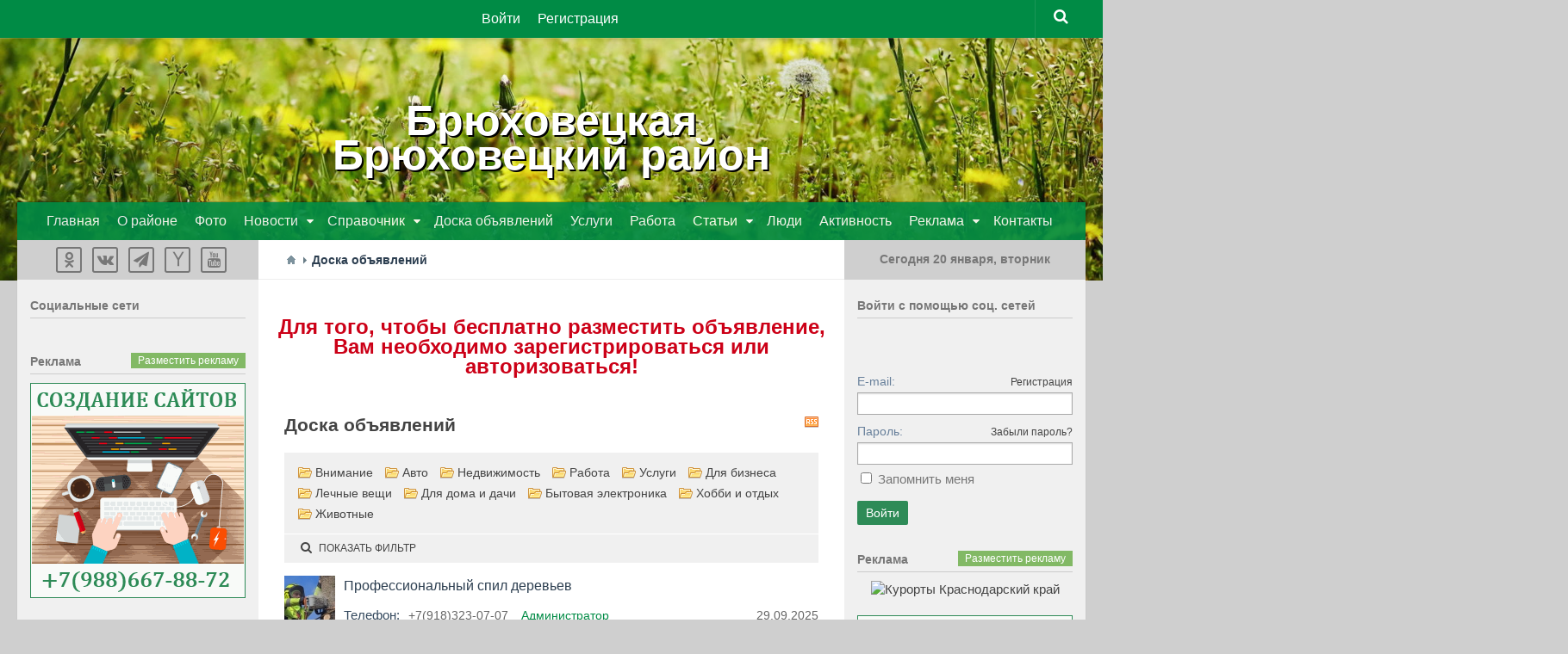

--- FILE ---
content_type: text/html; charset=utf-8
request_url: https://xn--80abdmpgbe5achpg7ds7j.xn--p1ai/board
body_size: 116582
content:
<!DOCTYPE html>
<html>
<head>
    <title>Доска объявлений — Станица Брюховецкая Брюховецкий район Краснодарский край</title>
    <meta http-equiv="Content-Type" content="text/html; charset=utf-8">
    <meta name="viewport" content="width=device-width, initial-scale=1.0">
                                            			<link rel="stylesheet" href="https://maxcdn.bootstrapcdn.com/font-awesome/4.5.0/css/font-awesome.min.css">


    <!--[if lt IE 9]>
        <script src="/templates/city/js/city/html5.js"></script>
        <script src="/templates/city/js/city/css3-mediaqueries.js"></script>
		<script src="/templates/city/js/city/selectivizr.js"></script>
    <![endif]-->
    	<meta content="Доска объявлений Брюховецкий район, частные объявления Брюховецкий район, объявления Брюховецкая, объявления станицы Брюховецкой" name="keywords">
	<meta content="Сайт Брюховецкого района позволяет любому зарегистрированному человеку совершено бесплатно разместить объявление на своих страницах." name="description">
	<link title="Доска объявлений :: Станица Брюховецкая Брюховецкий район Краснодарский край" type="application/rss+xml" rel="alternate" href="https://xn--80abdmpgbe5achpg7ds7j.xn--p1ai/rss/feed/board">
	<link rel="search" type="application/opensearchdescription+xml" href="/search/opensearch" title="Поиск на Станица Брюховецкая Брюховецкий район Краснодарский край" />
	<link rel="stylesheet" type="text/css" href="/templates/city/css/theme-text.css">
	<link rel="stylesheet" type="text/css" href="/templates/city/css/theme-layout.css">
	<link rel="stylesheet" type="text/css" href="/templates/city/css/theme-gui.css">
	<link rel="stylesheet" type="text/css" href="/templates/city/css/theme-widgets.css">
	<link rel="stylesheet" type="text/css" href="/templates/city/css/theme-content.css">
	<link rel="stylesheet" type="text/css" href="/templates/city/css/theme-modal.css">
	<link rel="stylesheet" type="text/css" href="/templates/city/css/city/style.css">
	<link rel="stylesheet" type="text/css" href="/templates/city/css/city/responsive.css">
	<link rel="stylesheet" type="text/css" href="/templates/default/css/jquery-ui.css">
	<link rel="stylesheet" type="text/css" href="/templates/default/css/ulogin.css">
	<link rel="stylesheet" type="text/css" href="http://ulogin.ru/css/providers.css">
	<script type="text/javascript" src="/templates/city/js/jquery.js"></script>
	<script type="text/javascript" src="/templates/city/js/jquery-modal.js"></script>
	<script type="text/javascript" src="/templates/city/js/core.js"></script>
	<script type="text/javascript" src="/templates/city/js/modal.js"></script>
	<script type="text/javascript" src="/templates/city/js/messages.js"></script>
	<script type="text/javascript" src="/templates/default/js/rating.js"></script>
	<script type="text/javascript" src="/templates/default/js/jquery-ui.js"></script>
	<script type="text/javascript" src="http://ulogin.ru/js/ulogin.js"></script>
	<script type="text/javascript" src="/templates/default/js/ulogin.js"></script>
    <style>aside .nav li ul { left: 210px;}

#nav-header .container { opacity: 0.9 }</style>
</head>
<body id="set_body" class="col-3cm full-width topbar-enabled mobile-sidebar-hide-s2">


<div id="wrapper">

	
<header id="header">
		<div class="header_title">
		<h1 class="site-title" style="text-align:center;">
				<span class="area"><a href="http://брюховецкийрайон.рф/">Брюховецкая<br />Брюховецкий район</a></span>
		</h1>
		</div>
		
	<div class="bimage">			
	<img src="/images/fon.jpg">
		<div class="setka">
		</div>
	</div>
	<div class="bimage2">			
	<img src="/images/fon2.jpg">
		<div class="setka">
		</div>
	</div>
	
<nav class="nav-container group" id="nav-topbar">
	<div class="nav-toggle"><i class="fa fa-bars"></i></div>
	<div class="nav-text"><!-- put your mobile menu text here --></div>
	<div class="nav-wrap container">
		<ul class="nav">

    
    
        
        
        
        <li class="ajax-modal key">
                            <a class="item"  href="/auth/login"  target="_self">
                    <span class="wrap">
                        Войти                                            </span>
                </a>
            
            
        
    
        
                    </li>
        
        
        <li class="user_add">
                            <a class="item"  href="/auth/register"  target="_self">
                    <span class="wrap">
                        Регистрация                                            </span>
                </a>
            
            
        
    
            </li></ul>
    	</div>
				
	<div class="container">
		<div class="container-inner">		
			<div class="toggle-search"><i class="fa fa-search"></i></div>
<div class="search-expand">
	<div class="search-expand-inner">
		<form method="get" class="searchform themeform" action="/search">
			<div>
				<input type="text" class="input" name="q" value="" placeholder="Найти на сайте" />			</div>
		</form>							
	</div>
</div>
	
		</div><!--/.container-inner-->
	</div><!--/.container-->
	
	<div class="adapt">
	<div class="icon-top">
			</div>
	</div>
	
</nav><!--/#nav-topbar-->
				
<div class="container group mm">
	<div class="container-inner">
	<!--			<div class="group pad">
			<h1 class="site-title">
				<a href="/" rel="home"><img src="/templates/city/images/logo.png" alt="Станица Брюховецкая Брюховецкий район Краснодарский край"></a>
			</h1>	
			<div style="position: relative;overflow: hidden; margin-left:165px;"></div>
		</div> -->
		
		
	<!--	<div class="group pad">
			<div style="position: relative;overflow: hidden; margin-left:165px;"></div>
		</div> -->
		
			
					<nav class="nav-container group" id="nav-header">
				<div class="nav-toggle"><i class="fa fa-bars"></i></div>
				<div class="nav-text"><!-- put your mobile menu text here --></div>
				<div class="nav-wrap container">
					<ul class="nav">

    
    
        
        
        
        <li >
                            <a class="item"  href="http://брюховецкийрайон.рф/"  target="_self">
                    <span class="wrap">
                        Главная                                            </span>
                </a>
            
            
        
    
        
                    </li>
        
        
        <li >
                            <a class="item"  href="/pages/o-raione.html"  target="_self">
                    <span class="wrap">
                        О районе                                            </span>
                </a>
            
            
        
    
        
                    </li>
        
        
        <li >
                            <a class="item"  href="/albums"  target="_self">
                    <span class="wrap">
                        Фото                                            </span>
                </a>
            
            
        
    
        
                    </li>
        
        
        <li class="folder menu_tr">
                            <a class="item"  href="/news"  target="_self">
                    <span class="wrap">
                        Новости                                            </span>
                </a>
            
            <ul class="sub-menu">
        
    
        
        
        
        <li >
                            <a class="item"  href="/news/prognoz-pogody"  >
                    <span class="wrap">
                        Прогноз погоды                                            </span>
                </a>
            
            
        
    
        
                    </li>
        
        
        <li >
                            <a class="item"  href="/news/proisshestvija"  >
                    <span class="wrap">
                        Происшествия                                            </span>
                </a>
            
            
        
    
        
                    </li>
        
        
        <li >
                            <a class="item"  href="/news/obschestvo"  >
                    <span class="wrap">
                        Общество                                            </span>
                </a>
            
            
        
    
        
                    </li>
        
        
        <li >
                            <a class="item"  href="/news/afisha"  >
                    <span class="wrap">
                        Афиша                                            </span>
                </a>
            
            
        
    
        
                    </li>
        
        
        <li >
                            <a class="item"  href="/news/kultura"  >
                    <span class="wrap">
                        Культура                                            </span>
                </a>
            
            
        
    
        
                    </li>
        
        
        <li >
                            <a class="item"  href="/news/selskoe-hozjaistvo"  >
                    <span class="wrap">
                        Сельское хозяйство                                            </span>
                </a>
            
            
        
    
        
                    </li>
        
        
        <li >
                            <a class="item"  href="/news/sport"  >
                    <span class="wrap">
                        Спорт                                            </span>
                </a>
            
            
        
    
        
                    </li>
        
        
        <li >
                            <a class="item"  href="/news/biznes"  >
                    <span class="wrap">
                        Бизнес                                            </span>
                </a>
            
            
        
    
        
                    </li>
        
        
        <li >
                            <a class="item"  href="/news/kurorty-kubani"  >
                    <span class="wrap">
                        Курорты Кубани                                            </span>
                </a>
            
            
        
    
        
                    </li>
        
        
        <li >
                            <a class="item"  href="/news/politika"  >
                    <span class="wrap">
                        Политика                                            </span>
                </a>
            
            
        
    
        
                    </li>
        
        
        <li >
                            <a class="item"  href="/news/krasnodarskii-krai"  >
                    <span class="wrap">
                        Краснодарский край                                            </span>
                </a>
            
            
        
    
        
                    </li>
        
        
        <li >
                            <a class="item"  href="/news/rossija"  >
                    <span class="wrap">
                        Россия                                            </span>
                </a>
            
            
        
    
        
                    </li>
        
        
        <li >
                            <a class="item"  href="/news/v-mire"  >
                    <span class="wrap">
                        В мире                                            </span>
                </a>
            
            
        
    
                    </li></ul>
        
                    </li>
        
        
        <li class="folder menu_ubr">
                            <a class="item"  href="/spravochnik"  target="_self">
                    <span class="wrap">
                        Справочник                                            </span>
                </a>
            
            <ul class="sub-menu">
        
    
        
        
        
        <li >
                            <a class="item"  href="/spravochnik/organizacii"  target="_self">
                    <span class="wrap">
                        Организации                                            </span>
                </a>
            
            
        
    
        
                    </li>
        
        
        <li >
                            <a class="item"  href="/pages/telefonnye-kody.html"  target="_self">
                    <span class="wrap">
                        Телефонные коды                                            </span>
                </a>
            
            
        
    
        
                    </li>
        
        
        <li >
                            <a class="item"  href="/pages/ekstrennye-sluzhby.html"  target="_self">
                    <span class="wrap">
                        Экстренные службы                                            </span>
                </a>
            
            
        
    
        
                    </li>
        
        
        <li >
                            <a class="item"  href="/pages/interaktivnaja-karta.html"  target="_self">
                    <span class="wrap">
                        Интерактивная карта                                            </span>
                </a>
            
            
        
    
        
                    </li>
        
        
        <li >
                            <a class="item"  href="/pages/pochtovye-indeksy.html"  target="_self">
                    <span class="wrap">
                        Почтовые индексы                                            </span>
                </a>
            
            
        
    
                    </li></ul>
        
                    </li>
        
        
        <li class="current-menu-item">
                            <a class="item"  href="/board"  target="_self">
                    <span class="wrap">
                        Доска объявлений                                            </span>
                </a>
            
            
        
    
        
                    </li>
        
        
        <li >
                            <a class="item"  href="/board/uslugi"  target="_self">
                    <span class="wrap">
                        Услуги                                            </span>
                </a>
            
            
        
    
        
                    </li>
        
        
        <li >
                            <a class="item"  href="/board/rabota"  target="_self">
                    <span class="wrap">
                        Работа                                            </span>
                </a>
            
            
        
    
        
                    </li>
        
        
        <li class="folder">
                            <a class="item"  href="/articles"  target="_self">
                    <span class="wrap">
                        Статьи                                            </span>
                </a>
            
            <ul class="sub-menu">
        
    
        
        
        
        <li >
                            <a class="item"  href="/articles/raion"  >
                    <span class="wrap">
                        Брюховецкий район                                            </span>
                </a>
            
            
        
    
        
                    </li>
        
        
        <li >
                            <a class="item"  href="/articles/stroika-i-remont"  >
                    <span class="wrap">
                        Стройка и ремонт                                            </span>
                </a>
            
            
        
    
        
                    </li>
        
        
        <li >
                            <a class="item"  href="/articles/sad-i-ogorod"  >
                    <span class="wrap">
                        Сад и огород                                            </span>
                </a>
            
            
        
    
        
                    </li>
        
        
        <li >
                            <a class="item"  href="/articles/semja-dom-i-byt"  >
                    <span class="wrap">
                        Семья, дом и быт                                            </span>
                </a>
            
            
        
    
        
                    </li>
        
        
        <li >
                            <a class="item"  href="/articles/krasota-zdorove-i-sport"  >
                    <span class="wrap">
                        Красота, здоровье и спорт                                            </span>
                </a>
            
            
        
    
        
                    </li>
        
        
        <li >
                            <a class="item"  href="/articles/kulinarnye-recepty"  >
                    <span class="wrap">
                        Кулинарные рецепты                                            </span>
                </a>
            
            
        
    
        
                    </li>
        
        
        <li >
                            <a class="item"  href="/articles/rybalka-ohota-i-turizm"  >
                    <span class="wrap">
                        Рыбалка, охота и туризм                                            </span>
                </a>
            
            
        
    
        
                    </li>
        
        
        <li >
                            <a class="item"  href="/articles/moto-i-avtolyubiteljam"  >
                    <span class="wrap">
                        Мото и автолюбителям                                            </span>
                </a>
            
            
        
    
        
                    </li>
        
        
        <li >
                            <a class="item"  href="/articles/kompyutery-i-elektronika"  >
                    <span class="wrap">
                        Компьютеры и электроника                                            </span>
                </a>
            
            
        
    
        
                    </li>
        
        
        <li >
                            <a class="item"  href="/articles/biznes-i-uspeh"  >
                    <span class="wrap">
                        Бизнес и успех                                            </span>
                </a>
            
            
        
    
        
                    </li>
        
        
        <li >
                            <a class="item"  href="/articles/press-relizy"  >
                    <span class="wrap">
                        Пресс-релизы                                            </span>
                </a>
            
            
        
    
        
                    </li>
        
        
        <li >
                            <a class="item"  href="/articles/krasnodar-region"  >
                    <span class="wrap">
                        Краснодарский край                                            </span>
                </a>
            
            
        
    
                    </li></ul>
        
                    </li>
        
        
        <li >
                            <a class="item"  href="/users"  target="_self">
                    <span class="wrap">
                        Люди                                            </span>
                </a>
            
            
        
    
        
                    </li>
        
        
        <li >
                            <a class="item"  href="/activity"  >
                    <span class="wrap">
                        Активность                                            </span>
                </a>
            
            
        
    
        
                    </li>
        
        
        <li class="folder">
                            <a class="item"  href="/reklama"  target="_self">
                    <span class="wrap">
                        Реклама                                            </span>
                </a>
            
            <ul class="sub-menu">
        
    
        
        
        
        <li >
                            <a class="item"  href="/reklama/reklama-na-portale.html"  target="_self">
                    <span class="wrap">
                        Реклама на портале                                            </span>
                </a>
            
            
        
    
        
                    </li>
        
        
        <li >
                            <a class="item"  href="/reklama/sozdanie-saitov.html"  target="_self">
                    <span class="wrap">
                        Создание сайтов                                            </span>
                </a>
            
            
        
    
        
                    </li>
        
        
        <li >
                            <a class="item"  href="/reklama/kontekstnaja-reklama.html"  target="_self">
                    <span class="wrap">
                        Контекстная реклама                                            </span>
                </a>
            
            
        
    
        
                    </li>
        
        
        <li >
                            <a class="item"  href="/reklama/reklama-v-soc-setjah.html"  target="_self">
                    <span class="wrap">
                        Реклама в соц.сетях                                            </span>
                </a>
            
            
        
    
        
                    </li>
        
        
        <li >
                            <a class="item"  href="/reklama/reklamnoe-video.html"  target="_self">
                    <span class="wrap">
                        Рекламное видео                                            </span>
                </a>
            
            
        
    
        
                    </li>
        
        
        <li >
                            <a class="item"  href="/reklama/press-relizy-seo-stati.html"  target="_self">
                    <span class="wrap">
                        Пресс-релизы, SEO-статьи                                            </span>
                </a>
            
            
        
    
                    </li></ul>
        
                    </li>
        
        
        <li >
                            <a class="item"  href="/pages/kontakty.html"  target="_self">
                    <span class="wrap">
                        Контакты                                            </span>
                </a>
            
            
        
    
            </li></ul>
    				</div>
			</nav><!--/#nav-header-->
				
		<div class="adapt2">
		<div class="icon-main">
		<ul class="nav">

    
    
        
        
        
        <li class="ico_users">
                            <a class="item"  href="/users"  target="_self">
                    <span class="wrap">
                        Пользователи                                            </span>
                </a>
            
            
        
    
        
                    </li>
        
        
        <li class="ico_activity">
                            <a class="item"  href="/activity"  target="_self">
                    <span class="wrap">
                        Активность                                            </span>
                </a>
            
            
        
    
        
                    </li>
        
        
        <li class="current-menu-item ico_ads">
                            <a class="item"  href="/board"  target="_self">
                    <span class="wrap">
                        Доска объявлений                                            </span>
                </a>
            
            
        
    
        
                    </li>
        
        
        <li class="ico_news">
                            <a class="item"  href="/news"  target="_self">
                    <span class="wrap">
                        Новости                                            </span>
                </a>
            
            
        
    
            </li></ul>
    		</div>
		</div>
								
	</div><!--/.container-inner-->
</div><!--/.container-->

<script type="text/javascript">/*смена стилей для главного меню*/
           $(document).ready(function(){
    	        $(".folder.add").click(function(){    			
    			$(".add .sub-menu").toggleClass("nav_b");    		   
    	        });
            });
 </script>   
		
</header><!--/#header-->
	
<div class="container" id="page">
	<div class="container-inner">			
		<div class="main">
			<div class="main-inner group">
			
	<section class="content">

		<div class="page-title pad group">
			 				                    <div id="breadcrumbs">
						<ul>

    <li class="home">
        <a href="https://xn--80abdmpgbe5achpg7ds7j.xn--p1ai" title="Главная"></a>
    </li>

    
        <li class="sep"></li>

        
            
            <li>
                                    <span>Доска объявлений</span>
                            </li>

            
            
        
    </ul>
					</div>
									</div><!--/.page-title-->	
					
		<div class="pad group cont">
						
			<div class="widget">

    
    <div class="body">
        <div class="widget_text_block">
<div align="center"><span style="font-size: 18pt; color: rgb(204, 0, 23); font-weight: bold;">Для того, чтобы бесплатно разместить объявление, Вам необходимо зарегистрироваться или авторизоваться!</span></div>
<div align="center">&nbsp;</div>
<div align="center"><span style="font-size: 18pt; color: rgb(204, 0, 23); font-weight: bold;"></span><br />
	</div></div>

    </div>

</div>
			
			                
            <div class="content_list_rss_icon">
            <a href="/rss/feed/board?category=">RSS</a>
        </div>
        <h1>Доска объявлений</h1>


    <div class="gui-panel content_categories categories_small">
        <ul>
                            <li>
                    <a href="/board/vnimanie">Внимание</a>
                </li>
                            <li>
                    <a href="/board/avto">Авто</a>
                </li>
                            <li>
                    <a href="/board/nedvizhimost">Недвижимость</a>
                </li>
                            <li>
                    <a href="/board/rabota">Работа</a>
                </li>
                            <li>
                    <a href="/board/uslugi">Услуги</a>
                </li>
                            <li>
                    <a href="/board/dlja-biznesa">Для бизнеса</a>
                </li>
                            <li>
                    <a href="/board/lechnye-veschi">Лечные вещи</a>
                </li>
                            <li>
                    <a href="/board/dlja-doma-i-dachi">Для дома и дачи</a>
                </li>
                            <li>
                    <a href="/board/bytovaja-elektronika">Бытовая электроника</a>
                </li>
                            <li>
                    <a href="/board/hobbi-i-otdyh">Хобби и отдых</a>
                </li>
                            <li>
                    <a href="/board/zhivotnye">Животные</a>
                </li>
                    </ul>
    </div>

<div class="filter-panel gui-panel board-filter">
    <div class="filter-link" >
        <a href="javascript:toggleFilter()"><i class="fa fa-search"><span class="fil">Показать фильтр</span></i></a>
    </div>
    <div class="filter-container" style="display:none">
		<div class="filter-close">
            <a href="javascript:toggleFilter();"><span>Закрыть</span></a>
        </div>
        <form action="/board" method="post">
            <input type="hidden" class="input" name="page" value="1" />            <div class="fields">
                                                                                                                                                                                                                                        <div class="field ft_number f_price">
                        <div class="title">Цена</div>
                        <div class="value">
                            от <input type="text" class="input input-small" name="price[from]" value="" /> до <input type="text" class="input input-small" name="price[to]" value="" /> руб.                        </div>
                    </div>
                                                                                                                                                                                                    <div class="field ft_date f_date_pub">
                        <div class="title">Дата добавления</div>
                        <div class="value">
                            

от <input type="text" name="date_pub[from]" value="" class="date-input"  id="date_pub_from" /><script type="text/javascript">$(function(){ $("#date_pub_from").datepicker({"showStatus":true,"changeYear":true,"showOn":"both","yearRange":"1940:2016","dateFormat":"dd.mm.yy"}); });</script> 
до <input type="text" name="date_pub[to]" value="" class="date-input"  id="date_pub_to" /><script type="text/javascript">$(function(){ $("#date_pub_to").datepicker({"showStatus":true,"changeYear":true,"showOn":"both","yearRange":"1940:2016","dateFormat":"dd.mm.yy"}); });</script>                        </div>
                    </div>
                                            </div>
                            <div class="buttons">
                    <input class="button-submit" type="submit" name="submit" value="Фильтровать" />                                    </div>
                    </form>
    </div>
</div>


    <div class="content_list featured board_list">

        
            
			<div class="content_list_item board_list_item">

                                         <div class="photo">
                            <a href="/board/126-professionalnyi-spil-derevev.html">
    						                                <img src="/upload/000/u3/013/0269538f.jpg"  alt="Профессиональный спил деревьев"  />    						                                                        </a>
                        </div>
                    				
				
					
				

                <div class="fields">

                
                                                                                                    
                    
                    <div class="field ft_caption f_title">

                        
                        <div class="value">
                            
                                
                                                                    <a href="/board/126-professionalnyi-spil-derevev.html">Профессиональный спил деревьев</a>
                                                                    
                                                    </div>

                    </div>

                
                                        
                                                                                
                                                                                
                                                                                
                                                                                                    
                    
                    <div class="field ft_string f_phone">

                                                    <div class="title_left">Телефон: </div>
                        
                        <div class="value">
                            
                                                                   +7(918)323-07-07                               
                                                    </div>

                    </div>

                
                                                                                
                                                            
                                                            
                </div>

                
                
                				
				<div class="user-bord">
				<a href="/users/3">Администратор</a>
				</div>
				
				<div class="data-bord"> 
				                              <div title="Дата добавления">
                                29.09.2025                            </div>
                  				</div>
				

         <!--                        <div class="info_bar">
                                                    <div class="bar_item bi_rating">
                                
<div class="rating_widget" id="rating-board-126"
            data-target-controller="content"
        data-target-subject="board"
        data-target-id="126"
                    data-info-url="/rating/info"
            >

    <div class="arrow up">
                    <span class="disabled" title="Вы не можете голосовать"></span>
            </div>

    <div class="score" title="Рейтинг">
                    <span>&mdash;</span>
            </div>

    <div class="arrow down disabled">
                    <span class="disabled" title="Вы не можете голосовать"></span>
            </div>

</div>

    <script>
        icms.rating.setOptions({
            url: '/rating/vote'
        });
    </script>
                            </div>
                                                                            <div class="bar_item bi_date_pub" title="Дата добавления">
                                29.09.2025                            </div>
                        						                                                    <div class="bar_item bi_user" title="Автор">
                                <a href="/users/3">Администратор</a>                            </div>
                                                                                                        <div class="bar_item bi_comments">
                                                                    <a href="/board/126-professionalnyi-spil-derevev.html#comments" title="Комментарии">
                                        0                                    </a>
                                                            </div>
                                                                    </div>
                 -->

            </div>

        
            
			<div class="content_list_item board_list_item">

                                         <div class="photo">
                            <a href="/board/125-uslugi-arborista.html">
    						                                <img src="/upload/000/u3/013/f999435e.jpg"  alt="Услуги арбориста"  />    						                                                        </a>
                        </div>
                    				
				
					
				

                <div class="fields">

                
                                                                                                    
                    
                    <div class="field ft_caption f_title">

                        
                        <div class="value">
                            
                                
                                                                    <a href="/board/125-uslugi-arborista.html">Услуги арбориста</a>
                                                                    
                                                    </div>

                    </div>

                
                                        
                                                                                
                                                                                
                                                                                
                                                                                                    
                    
                    <div class="field ft_string f_phone">

                                                    <div class="title_left">Телефон: </div>
                        
                        <div class="value">
                            
                                                                   +7(918)323-07-07                               
                                                    </div>

                    </div>

                
                                                                                
                                                            
                                                            
                </div>

                
                
                				
				<div class="user-bord">
				<a href="/users/3">Администратор</a>
				</div>
				
				<div class="data-bord"> 
				                              <div title="Дата добавления">
                                31.08.2025                            </div>
                  				</div>
				

         <!--                        <div class="info_bar">
                                                    <div class="bar_item bi_rating">
                                
<div class="rating_widget" id="rating-board-125"
            data-target-controller="content"
        data-target-subject="board"
        data-target-id="125"
                    data-info-url="/rating/info"
            >

    <div class="arrow up">
                    <span class="disabled" title="Вы не можете голосовать"></span>
            </div>

    <div class="score" title="Рейтинг">
                    <span>&mdash;</span>
            </div>

    <div class="arrow down disabled">
                    <span class="disabled" title="Вы не можете голосовать"></span>
            </div>

</div>

                            </div>
                                                                            <div class="bar_item bi_date_pub" title="Дата добавления">
                                31.08.2025                            </div>
                        						                                                    <div class="bar_item bi_user" title="Автор">
                                <a href="/users/3">Администратор</a>                            </div>
                                                                                                        <div class="bar_item bi_comments">
                                                                    <a href="/board/125-uslugi-arborista.html#comments" title="Комментарии">
                                        0                                    </a>
                                                            </div>
                                                                    </div>
                 -->

            </div>

        
            
			<div class="content_list_item board_list_item">

                                         <div class="photo">
                            <a href="/board/124-udalenie-avariinyi-derevev.html">
    						                                <img src="/upload/000/u3/013/3bc35477.jpg"  alt="Удаление аварийный деревьев"  />    						                                                        </a>
                        </div>
                    				
				
					
				

                <div class="fields">

                
                                                                                                    
                    
                    <div class="field ft_caption f_title">

                        
                        <div class="value">
                            
                                
                                                                    <a href="/board/124-udalenie-avariinyi-derevev.html">Удаление аварийный деревьев</a>
                                                                    
                                                    </div>

                    </div>

                
                                        
                                                                                
                                                                                
                                                                                
                                                                                                    
                    
                    <div class="field ft_string f_phone">

                                                    <div class="title_left">Телефон: </div>
                        
                        <div class="value">
                            
                                                                   +7 918 323-07-07                               
                                                    </div>

                    </div>

                
                                                                                
                                                            
                                                            
                </div>

                
                
                				
				<div class="user-bord">
				<a href="/users/3">Администратор</a>
				</div>
				
				<div class="data-bord"> 
				                              <div title="Дата добавления">
                                28.07.2025                            </div>
                  				</div>
				

         <!--                        <div class="info_bar">
                                                    <div class="bar_item bi_rating">
                                
<div class="rating_widget" id="rating-board-124"
            data-target-controller="content"
        data-target-subject="board"
        data-target-id="124"
                    data-info-url="/rating/info"
            >

    <div class="arrow up">
                    <span class="disabled" title="Вы не можете голосовать"></span>
            </div>

    <div class="score" title="Рейтинг">
                    <span>&mdash;</span>
            </div>

    <div class="arrow down disabled">
                    <span class="disabled" title="Вы не можете голосовать"></span>
            </div>

</div>

                            </div>
                                                                            <div class="bar_item bi_date_pub" title="Дата добавления">
                                28.07.2025                            </div>
                        						                                                    <div class="bar_item bi_user" title="Автор">
                                <a href="/users/3">Администратор</a>                            </div>
                                                                                                        <div class="bar_item bi_comments">
                                                                    <a href="/board/124-udalenie-avariinyi-derevev.html#comments" title="Комментарии">
                                        0                                    </a>
                                                            </div>
                                                                    </div>
                 -->

            </div>

        
            
			<div class="content_list_item board_list_item">

                                         <div class="photo">
                            <a href="/board/123-obrezka-derevev.html">
    						                                <img src="/upload/000/u3/013/f7386fb4.jpg"  alt="Обрезка деревьев"  />    						                                                        </a>
                        </div>
                    				
				
					
				

                <div class="fields">

                
                                                                                                    
                    
                    <div class="field ft_caption f_title">

                        
                        <div class="value">
                            
                                
                                                                    <a href="/board/123-obrezka-derevev.html">Обрезка деревьев</a>
                                                                    
                                                    </div>

                    </div>

                
                                        
                                                                                
                                                                                
                                                                                
                                                                                                    
                    
                    <div class="field ft_string f_phone">

                                                    <div class="title_left">Телефон: </div>
                        
                        <div class="value">
                            
                                                                   +7(918)323-07-07                               
                                                    </div>

                    </div>

                
                                                                                
                                                            
                                                            
                </div>

                
                
                				
				<div class="user-bord">
				<a href="/users/3">Администратор</a>
				</div>
				
				<div class="data-bord"> 
				                              <div title="Дата добавления">
                                30.06.2025                            </div>
                  				</div>
				

         <!--                        <div class="info_bar">
                                                    <div class="bar_item bi_rating">
                                
<div class="rating_widget" id="rating-board-123"
            data-target-controller="content"
        data-target-subject="board"
        data-target-id="123"
                    data-info-url="/rating/info"
            >

    <div class="arrow up">
                    <span class="disabled" title="Вы не можете голосовать"></span>
            </div>

    <div class="score" title="Рейтинг">
                    <span>&mdash;</span>
            </div>

    <div class="arrow down disabled">
                    <span class="disabled" title="Вы не можете голосовать"></span>
            </div>

</div>

                            </div>
                                                                            <div class="bar_item bi_date_pub" title="Дата добавления">
                                30.06.2025                            </div>
                        						                                                    <div class="bar_item bi_user" title="Автор">
                                <a href="/users/3">Администратор</a>                            </div>
                                                                                                        <div class="bar_item bi_comments">
                                                                    <a href="/board/123-obrezka-derevev.html#comments" title="Комментарии">
                                        0                                    </a>
                                                            </div>
                                                                    </div>
                 -->

            </div>

        
            
			<div class="content_list_item board_list_item">

                                         <div class="photo">
                            <a href="/board/121-izmelchenie-vetok-v-bryuhoveckom-raione-krasnodarskogo-kraja.html">
    						                                <img src="/upload/000/u3/012/75ca524f.jpg"  alt="Измельчение веток"  />    						                                                        </a>
                        </div>
                    				
				
					
				

                <div class="fields">

                
                                                                                                    
                    
                    <div class="field ft_caption f_title">

                        
                        <div class="value">
                            
                                
                                                                    <a href="/board/121-izmelchenie-vetok-v-bryuhoveckom-raione-krasnodarskogo-kraja.html">Измельчение веток</a>
                                                                    
                                                    </div>

                    </div>

                
                                        
                                                                                
                                                                                
                                                                                
                                                                                                    
                    
                    <div class="field ft_string f_phone">

                                                    <div class="title_left">Телефон: </div>
                        
                        <div class="value">
                            
                                                                   +7 918 323-07-07                               
                                                    </div>

                    </div>

                
                                                                                
                                                            
                                                            
                </div>

                
                
                				
				<div class="user-bord">
				<a href="/users/3">Администратор</a>
				</div>
				
				<div class="data-bord"> 
				                              <div title="Дата добавления">
                                25.05.2025                            </div>
                  				</div>
				

         <!--                        <div class="info_bar">
                                                    <div class="bar_item bi_rating">
                                
<div class="rating_widget" id="rating-board-121"
            data-target-controller="content"
        data-target-subject="board"
        data-target-id="121"
                    data-info-url="/rating/info"
            >

    <div class="arrow up">
                    <span class="disabled" title="Вы не можете голосовать"></span>
            </div>

    <div class="score" title="Рейтинг">
                    <span>&mdash;</span>
            </div>

    <div class="arrow down disabled">
                    <span class="disabled" title="Вы не можете голосовать"></span>
            </div>

</div>

                            </div>
                                                                            <div class="bar_item bi_date_pub" title="Дата добавления">
                                25.05.2025                            </div>
                        						                                                    <div class="bar_item bi_user" title="Автор">
                                <a href="/users/3">Администратор</a>                            </div>
                                                                                                        <div class="bar_item bi_comments">
                                                                    <a href="/board/121-izmelchenie-vetok-v-bryuhoveckom-raione-krasnodarskogo-kraja.html#comments" title="Комментарии">
                                        0                                    </a>
                                                            </div>
                                                                    </div>
                 -->

            </div>

        
            
			<div class="content_list_item board_list_item">

                                         <div class="photo">
                            <a href="/board/120-udalenie-pnei-metodom-droblenija-v-bryuhoveckom-raione.html">
    						                                <img src="/upload/000/u3/012/29cd9e1f.jpg"  alt="Удаление пней методом дробления в Брюховецком районе"  />    						                                                        </a>
                        </div>
                    				
				
					
				

                <div class="fields">

                
                                                                                                    
                    
                    <div class="field ft_caption f_title">

                        
                        <div class="value">
                            
                                
                                                                    <a href="/board/120-udalenie-pnei-metodom-droblenija-v-bryuhoveckom-raione.html">Удаление пней методом дробления в Брюховецком районе</a>
                                                                    
                                                    </div>

                    </div>

                
                                        
                                                                                
                                                                                
                                                                                
                                                                                                    
                    
                    <div class="field ft_string f_phone">

                                                    <div class="title_left">Телефон: </div>
                        
                        <div class="value">
                            
                                                                   +7(918)323-07-07                               
                                                    </div>

                    </div>

                
                                                                                
                                                            
                                                            
                </div>

                
                
                				
				<div class="user-bord">
				<a href="/users/3">Администратор</a>
				</div>
				
				<div class="data-bord"> 
				                              <div title="Дата добавления">
                                21.04.2025                            </div>
                  				</div>
				

         <!--                        <div class="info_bar">
                                                    <div class="bar_item bi_rating">
                                
<div class="rating_widget" id="rating-board-120"
            data-target-controller="content"
        data-target-subject="board"
        data-target-id="120"
                    data-info-url="/rating/info"
            >

    <div class="arrow up">
                    <span class="disabled" title="Вы не можете голосовать"></span>
            </div>

    <div class="score" title="Рейтинг">
                    <span>&mdash;</span>
            </div>

    <div class="arrow down disabled">
                    <span class="disabled" title="Вы не можете голосовать"></span>
            </div>

</div>

                            </div>
                                                                            <div class="bar_item bi_date_pub" title="Дата добавления">
                                21.04.2025                            </div>
                        						                                                    <div class="bar_item bi_user" title="Автор">
                                <a href="/users/3">Администратор</a>                            </div>
                                                                                                        <div class="bar_item bi_comments">
                                                                    <a href="/board/120-udalenie-pnei-metodom-droblenija-v-bryuhoveckom-raione.html#comments" title="Комментарии">
                                        0                                    </a>
                                                            </div>
                                                                    </div>
                 -->

            </div>

        
            
			<div class="content_list_item board_list_item">

                                         <div class="photo">
                            <a href="/board/118-pokos-travy-raschistka-i-uborka-uchastkov-v-bryuhoveckom-raione.html">
    						                                <img src="/upload/000/u3/012/0f688d79.jpg"  alt="Покос травы, расчистка и уборка участков в Брюховецком районе"  />    						                                                        </a>
                        </div>
                    				
				
					
				

                <div class="fields">

                
                                                                                                    
                    
                    <div class="field ft_caption f_title">

                        
                        <div class="value">
                            
                                
                                                                    <a href="/board/118-pokos-travy-raschistka-i-uborka-uchastkov-v-bryuhoveckom-raione.html">Покос травы, расчистка и уборка участков в Брюховецком районе</a>
                                                                    
                                                    </div>

                    </div>

                
                                        
                                                                                
                                                                                
                                                                                
                                                                                                    
                    
                    <div class="field ft_string f_phone">

                                                    <div class="title_left">Телефон: </div>
                        
                        <div class="value">
                            
                                                                   +7(918)323-07-07                               
                                                    </div>

                    </div>

                
                                                                                
                                                            
                                                            
                </div>

                
                
                				
				<div class="user-bord">
				<a href="/users/3">Администратор</a>
				</div>
				
				<div class="data-bord"> 
				                              <div title="Дата добавления">
                                23.03.2025                            </div>
                  				</div>
				

         <!--                        <div class="info_bar">
                                                    <div class="bar_item bi_rating">
                                
<div class="rating_widget" id="rating-board-118"
            data-target-controller="content"
        data-target-subject="board"
        data-target-id="118"
                    data-info-url="/rating/info"
            >

    <div class="arrow up">
                    <span class="disabled" title="Вы не можете голосовать"></span>
            </div>

    <div class="score" title="Рейтинг">
                    <span>&mdash;</span>
            </div>

    <div class="arrow down disabled">
                    <span class="disabled" title="Вы не можете голосовать"></span>
            </div>

</div>

                            </div>
                                                                            <div class="bar_item bi_date_pub" title="Дата добавления">
                                23.03.2025                            </div>
                        						                                                    <div class="bar_item bi_user" title="Автор">
                                <a href="/users/3">Администратор</a>                            </div>
                                                                                                        <div class="bar_item bi_comments">
                                                                    <a href="/board/118-pokos-travy-raschistka-i-uborka-uchastkov-v-bryuhoveckom-raione.html#comments" title="Комментарии">
                                        0                                    </a>
                                                            </div>
                                                                    </div>
                 -->

            </div>

        
            
			<div class="content_list_item board_list_item">

                                         <div class="photo">
                            <a href="/board/117-spil-derevev.html">
    						                                <img src="/upload/000/u3/012/99324d03.jpg"  alt="Спил деревьев"  />    						                                                        </a>
                        </div>
                    				
				
					
				

                <div class="fields">

                
                                                                                                    
                    
                    <div class="field ft_caption f_title">

                        
                        <div class="value">
                            
                                
                                                                    <a href="/board/117-spil-derevev.html">Спил деревьев</a>
                                                                    
                                                    </div>

                    </div>

                
                                        
                                                                                
                                                                                
                                                                                
                                                                                                    
                    
                    <div class="field ft_string f_phone">

                                                    <div class="title_left">Телефон: </div>
                        
                        <div class="value">
                            
                                                                   +7 (918) 323-07-07                               
                                                    </div>

                    </div>

                
                                                                                
                                                            
                                                            
                </div>

                
                
                				
				<div class="user-bord">
				<a href="/users/3">Администратор</a>
				</div>
				
				<div class="data-bord"> 
				                              <div title="Дата добавления">
                                21.02.2025                            </div>
                  				</div>
				

         <!--                        <div class="info_bar">
                                                    <div class="bar_item bi_rating">
                                
<div class="rating_widget" id="rating-board-117"
            data-target-controller="content"
        data-target-subject="board"
        data-target-id="117"
                    data-info-url="/rating/info"
            >

    <div class="arrow up">
                    <span class="disabled" title="Вы не можете голосовать"></span>
            </div>

    <div class="score" title="Рейтинг">
                    <span>&mdash;</span>
            </div>

    <div class="arrow down disabled">
                    <span class="disabled" title="Вы не можете голосовать"></span>
            </div>

</div>

                            </div>
                                                                            <div class="bar_item bi_date_pub" title="Дата добавления">
                                21.02.2025                            </div>
                        						                                                    <div class="bar_item bi_user" title="Автор">
                                <a href="/users/3">Администратор</a>                            </div>
                                                                                                        <div class="bar_item bi_comments">
                                                                    <a href="/board/117-spil-derevev.html#comments" title="Комментарии">
                                        0                                    </a>
                                                            </div>
                                                                    </div>
                 -->

            </div>

        
            
			<div class="content_list_item board_list_item">

                                         <div class="photo">
                            <a href="/board/116-plastikovye-emkosti-bochki-i-baki.html">
    						                                <img src="/upload/000/u3/010/3baf30ff.jpg"  alt="Пластиковые емкости, бочки и баки"  />    						                                                        </a>
                        </div>
                    				
				
					
				

                <div class="fields">

                
                                                                                                    
                    
                    <div class="field ft_caption f_title">

                        
                        <div class="value">
                            
                                
                                                                    <a href="/board/116-plastikovye-emkosti-bochki-i-baki.html">Пластиковые емкости, бочки и баки</a>
                                                                    
                                                    </div>

                    </div>

                
                                        
                                                                                
                                                                                
                                                                                
                                                                                                    
                    
                    <div class="field ft_string f_phone">

                                                    <div class="title_left">Телефон: </div>
                        
                        <div class="value">
                            
                                                                   +7(900)26-25-200, +7(900)250-84-84                               
                                                    </div>

                    </div>

                
                                                                                
                                                            
                                                            
                </div>

                
                
                				
				<div class="user-bord">
				<a href="/users/3">Администратор</a>
				</div>
				
				<div class="data-bord"> 
				                              <div title="Дата добавления">
                                27.10.2022                            </div>
                  				</div>
				

         <!--                        <div class="info_bar">
                                                    <div class="bar_item bi_rating">
                                
<div class="rating_widget" id="rating-board-116"
            data-target-controller="content"
        data-target-subject="board"
        data-target-id="116"
                    data-info-url="/rating/info"
            >

    <div class="arrow up">
                    <span class="disabled" title="Вы не можете голосовать"></span>
            </div>

    <div class="score" title="Рейтинг">
                    <span>&mdash;</span>
            </div>

    <div class="arrow down disabled">
                    <span class="disabled" title="Вы не можете голосовать"></span>
            </div>

</div>

                            </div>
                                                                            <div class="bar_item bi_date_pub" title="Дата добавления">
                                27.10.2022                            </div>
                        						                                                    <div class="bar_item bi_user" title="Автор">
                                <a href="/users/3">Администратор</a>                            </div>
                                                                                                        <div class="bar_item bi_comments">
                                                                    <a href="/board/116-plastikovye-emkosti-bochki-i-baki.html#comments" title="Комментарии">
                                        0                                    </a>
                                                            </div>
                                                                    </div>
                 -->

            </div>

        
            
			<div class="content_list_item board_list_item">

                                         <div class="photo">
                            <a href="/board/114-bu-kompyutery.html">
    						                                <img src="/upload/001/u107/000/06d41ea5.jpg"  alt="Б/у компьютеры"  />    						                                                        </a>
                        </div>
                    				
				
					
				

                <div class="fields">

                
                                                                                                    
                    
                    <div class="field ft_caption f_title">

                        
                        <div class="value">
                            
                                
                                                                    <a href="/board/114-bu-kompyutery.html">Б/у компьютеры</a>
                                                                    
                                                    </div>

                    </div>

                
                                        
                                        
                                                                                
                                                                                
                                                                                                    
                    
                    <div class="field ft_string f_phone">

                                                    <div class="title_left">Телефон: </div>
                        
                        <div class="value">
                            
                                                                   +7(900)252-67-47, +7(938)512-78-99                               
                                                    </div>

                    </div>

                
                                        
                                                            
                                                            
                </div>

                
                
                				
				<div class="user-bord">
				<a href="/users/107">Георгий Арустамов</a>
				</div>
				
				<div class="data-bord"> 
				                              <div title="Дата добавления">
                                25.05.2022                            </div>
                  				</div>
				

         <!--                        <div class="info_bar">
                                                    <div class="bar_item bi_rating">
                                
<div class="rating_widget" id="rating-board-114"
            data-target-controller="content"
        data-target-subject="board"
        data-target-id="114"
                    data-info-url="/rating/info"
            >

    <div class="arrow up">
                    <span class="disabled" title="Вы не можете голосовать"></span>
            </div>

    <div class="score" title="Рейтинг">
                    <span>&mdash;</span>
            </div>

    <div class="arrow down disabled">
                    <span class="disabled" title="Вы не можете голосовать"></span>
            </div>

</div>

                            </div>
                                                                            <div class="bar_item bi_date_pub" title="Дата добавления">
                                25.05.2022                            </div>
                        						                                                    <div class="bar_item bi_user" title="Автор">
                                <a href="/users/107">Георгий Арустамов</a>                            </div>
                                                                                                        <div class="bar_item bi_comments">
                                                                    <a href="/board/114-bu-kompyutery.html#comments" title="Комментарии">
                                        0                                    </a>
                                                            </div>
                                                                    </div>
                 -->

            </div>

        
            
			<div class="content_list_item board_list_item">

                                         <div class="photo">
                            <a href="/board/113-moschnyi-ofisnyi-pk-v-belom-korpuse-ginzzu-16-jader-8-gb-ozu.html">
    						                                <img src="/upload/001/u107/000/3978198b.jpg"  alt="Мощный офисный ПК в белом корпусе Ginzzu, 16 ядер, 8 GB ОЗУ"  />    						                                                        </a>
                        </div>
                    				
				
					
				

                <div class="fields">

                
                                                                                                    
                    
                    <div class="field ft_caption f_title">

                        
                        <div class="value">
                            
                                
                                                                    <a href="/board/113-moschnyi-ofisnyi-pk-v-belom-korpuse-ginzzu-16-jader-8-gb-ozu.html">Мощный офисный ПК в белом корпусе Ginzzu, 16 ядер, 8 GB ОЗУ</a>
                                                                    
                                                    </div>

                    </div>

                
                                        
                                                                                
                                                                                
                                                                                
                                                                                                    
                    
                    <div class="field ft_string f_phone">

                                                    <div class="title_left">Телефон: </div>
                        
                        <div class="value">
                            
                                                                   +7(900)252-67-47                               
                                                    </div>

                    </div>

                
                                        
                                                            
                                                            
                </div>

                
                
                				
				<div class="user-bord">
				<a href="/users/107">Георгий Арустамов</a>
				</div>
				
				<div class="data-bord"> 
				                              <div title="Дата добавления">
                                25.05.2022                            </div>
                  				</div>
				

         <!--                        <div class="info_bar">
                                                    <div class="bar_item bi_rating">
                                
<div class="rating_widget" id="rating-board-113"
            data-target-controller="content"
        data-target-subject="board"
        data-target-id="113"
                    data-info-url="/rating/info"
            >

    <div class="arrow up">
                    <span class="disabled" title="Вы не можете голосовать"></span>
            </div>

    <div class="score" title="Рейтинг">
                    <span>&mdash;</span>
            </div>

    <div class="arrow down disabled">
                    <span class="disabled" title="Вы не можете голосовать"></span>
            </div>

</div>

                            </div>
                                                                            <div class="bar_item bi_date_pub" title="Дата добавления">
                                25.05.2022                            </div>
                        						                                                    <div class="bar_item bi_user" title="Автор">
                                <a href="/users/107">Георгий Арустамов</a>                            </div>
                                                                                                        <div class="bar_item bi_comments">
                                                                    <a href="/board/113-moschnyi-ofisnyi-pk-v-belom-korpuse-ginzzu-16-jader-8-gb-ozu.html#comments" title="Комментарии">
                                        0                                    </a>
                                                            </div>
                                                                    </div>
                 -->

            </div>

        
            
			<div class="content_list_item board_list_item">

                                         <div class="photo">
                            <a href="/board/112-prodam-sistemnyi-blok-16-jader-16-gb-moschnyi-ofisnyi-pk.html">
    						                                <img src="/upload/001/u107/000/1c08e9cf.jpg"  alt="Продам системный блок, 16 ядер, 16 GB, мощный офисный ПК!"  />    						                                                        </a>
                        </div>
                    				
				
					
				

                <div class="fields">

                
                                                                                                    
                    
                    <div class="field ft_caption f_title">

                        
                        <div class="value">
                            
                                
                                                                    <a href="/board/112-prodam-sistemnyi-blok-16-jader-16-gb-moschnyi-ofisnyi-pk.html">Продам системный блок, 16 ядер, 16 GB, мощный офисный ПК!</a>
                                                                    
                                                    </div>

                    </div>

                
                                        
                                                                                
                                                                                
                                                                                
                                                                                                    
                    
                    <div class="field ft_string f_phone">

                                                    <div class="title_left">Телефон: </div>
                        
                        <div class="value">
                            
                                                                   +7(900)252-67-47                               
                                                    </div>

                    </div>

                
                                        
                                                            
                                                            
                </div>

                
                
                				
				<div class="user-bord">
				<a href="/users/107">Георгий Арустамов</a>
				</div>
				
				<div class="data-bord"> 
				                              <div title="Дата добавления">
                                25.05.2022                            </div>
                  				</div>
				

         <!--                        <div class="info_bar">
                                                    <div class="bar_item bi_rating">
                                
<div class="rating_widget" id="rating-board-112"
            data-target-controller="content"
        data-target-subject="board"
        data-target-id="112"
                    data-info-url="/rating/info"
            >

    <div class="arrow up">
                    <span class="disabled" title="Вы не можете голосовать"></span>
            </div>

    <div class="score" title="Рейтинг">
                    <span>&mdash;</span>
            </div>

    <div class="arrow down disabled">
                    <span class="disabled" title="Вы не можете голосовать"></span>
            </div>

</div>

                            </div>
                                                                            <div class="bar_item bi_date_pub" title="Дата добавления">
                                25.05.2022                            </div>
                        						                                                    <div class="bar_item bi_user" title="Автор">
                                <a href="/users/107">Георгий Арустамов</a>                            </div>
                                                                                                        <div class="bar_item bi_comments">
                                                                    <a href="/board/112-prodam-sistemnyi-blok-16-jader-16-gb-moschnyi-ofisnyi-pk.html#comments" title="Комментарии">
                                        0                                    </a>
                                                            </div>
                                                                    </div>
                 -->

            </div>

        
            
			<div class="content_list_item board_list_item">

                                         <div class="photo">
                            <a href="/board/111-1-k-kvartira-38-m2-v-zhk-svetlograd.html">
    						                                <img src="/upload/001/u106/001/07fb4bb2.jpg"  alt="1 к квартира 38 м2 в ЖК Светлоград"  />    						                                                        </a>
                        </div>
                    				
				
					
				

                <div class="fields">

                
                                                                                                    
                    
                    <div class="field ft_caption f_title">

                        
                        <div class="value">
                            
                                
                                                                    <a href="/board/111-1-k-kvartira-38-m2-v-zhk-svetlograd.html">1 к квартира 38 м2 в ЖК Светлоград</a>
                                                                    
                                                    </div>

                    </div>

                
                                        
                                        
                                                                                
                                                                                
                                                                                                    
                    
                    <div class="field ft_string f_phone">

                                                    <div class="title_left">Телефон: </div>
                        
                        <div class="value">
                            
                                                                   +7(918)116-39-22                               
                                                    </div>

                    </div>

                
                                        
                                                            
                                                            
                </div>

                
                
                				
				<div class="user-bord">
				<a href="/users/106">Игорь Родькин</a>
				</div>
				
				<div class="data-bord"> 
				                              <div title="Дата добавления">
                                25.05.2022                            </div>
                  				</div>
				

         <!--                        <div class="info_bar">
                                                    <div class="bar_item bi_rating">
                                
<div class="rating_widget" id="rating-board-111"
            data-target-controller="content"
        data-target-subject="board"
        data-target-id="111"
                    data-info-url="/rating/info"
            >

    <div class="arrow up">
                    <span class="disabled" title="Вы не можете голосовать"></span>
            </div>

    <div class="score" title="Рейтинг">
                    <span>&mdash;</span>
            </div>

    <div class="arrow down disabled">
                    <span class="disabled" title="Вы не можете голосовать"></span>
            </div>

</div>

                            </div>
                                                                            <div class="bar_item bi_date_pub" title="Дата добавления">
                                25.05.2022                            </div>
                        						                                                    <div class="bar_item bi_user" title="Автор">
                                <a href="/users/106">Игорь Родькин</a>                            </div>
                                                                                                        <div class="bar_item bi_comments">
                                                                    <a href="/board/111-1-k-kvartira-38-m2-v-zhk-svetlograd.html#comments" title="Комментарии">
                                        0                                    </a>
                                                            </div>
                                                                    </div>
                 -->

            </div>

        
            
			<div class="content_list_item board_list_item">

                                         <div class="photo">
                            <a href="/board/110-prodaetsja-odnokomnatnaja-kvartira-ot-investora-v-zhk-samolet-g-krasnodar.html">
    						                                <img src="/upload/001/u106/001/156ae3ee.jpg"  alt="Продается однокомнатная квартира от инвестора в ЖК «Самолет» г. Краснодар"  />    						                                                        </a>
                        </div>
                    				
				
					
				

                <div class="fields">

                
                                                                                                    
                    
                    <div class="field ft_caption f_title">

                        
                        <div class="value">
                            
                                
                                                                    <a href="/board/110-prodaetsja-odnokomnatnaja-kvartira-ot-investora-v-zhk-samolet-g-krasnodar.html">Продается однокомнатная квартира от инвестора в ЖК «Самолет» г. Краснодар</a>
                                                                    
                                                    </div>

                    </div>

                
                                        
                                                                                
                                                                                
                                                                                
                                                                                                    
                    
                    <div class="field ft_string f_phone">

                                                    <div class="title_left">Телефон: </div>
                        
                        <div class="value">
                            
                                                                   +7(918)116-39-22                               
                                                    </div>

                    </div>

                
                                        
                                                            
                                                            
                </div>

                
                
                				
				<div class="user-bord">
				<a href="/users/106">Игорь Родькин</a>
				</div>
				
				<div class="data-bord"> 
				                              <div title="Дата добавления">
                                25.05.2022                            </div>
                  				</div>
				

         <!--                        <div class="info_bar">
                                                    <div class="bar_item bi_rating">
                                
<div class="rating_widget" id="rating-board-110"
            data-target-controller="content"
        data-target-subject="board"
        data-target-id="110"
                    data-info-url="/rating/info"
            >

    <div class="arrow up">
                    <span class="disabled" title="Вы не можете голосовать"></span>
            </div>

    <div class="score" title="Рейтинг">
                    <span>&mdash;</span>
            </div>

    <div class="arrow down disabled">
                    <span class="disabled" title="Вы не можете голосовать"></span>
            </div>

</div>

                            </div>
                                                                            <div class="bar_item bi_date_pub" title="Дата добавления">
                                25.05.2022                            </div>
                        						                                                    <div class="bar_item bi_user" title="Автор">
                                <a href="/users/106">Игорь Родькин</a>                            </div>
                                                                                                        <div class="bar_item bi_comments">
                                                                    <a href="/board/110-prodaetsja-odnokomnatnaja-kvartira-ot-investora-v-zhk-samolet-g-krasnodar.html#comments" title="Комментарии">
                                        0                                    </a>
                                                            </div>
                                                                    </div>
                 -->

            </div>

        
            
			<div class="content_list_item board_list_item">

                                         <div class="photo">
                            <a href="/board/109-prodaetsja-odnokomnatnaja-kvartira-ot-investora-v-zhk-dvizhenie-v-krasnodare.html">
    						                                <img src="/upload/001/u106/001/53adade7.png"  alt="Продается однокомнатная квартира от инвестора в ЖК «Движение» в Краснодаре"  />    						                                                        </a>
                        </div>
                    				
				
					
				

                <div class="fields">

                
                                                                                                    
                    
                    <div class="field ft_caption f_title">

                        
                        <div class="value">
                            
                                
                                                                    <a href="/board/109-prodaetsja-odnokomnatnaja-kvartira-ot-investora-v-zhk-dvizhenie-v-krasnodare.html">Продается однокомнатная квартира от инвестора в ЖК «Движение» в Краснодаре</a>
                                                                    
                                                    </div>

                    </div>

                
                                        
                                                                                
                                                                                
                                                                                
                                                                                                    
                    
                    <div class="field ft_string f_phone">

                                                    <div class="title_left">Телефон: </div>
                        
                        <div class="value">
                            
                                                                   +7(918)116-39-22                               
                                                    </div>

                    </div>

                
                                        
                                                            
                                                            
                </div>

                
                
                				
				<div class="user-bord">
				<a href="/users/106">Игорь Родькин</a>
				</div>
				
				<div class="data-bord"> 
				                              <div title="Дата добавления">
                                25.05.2022                            </div>
                  				</div>
				

         <!--                        <div class="info_bar">
                                                    <div class="bar_item bi_rating">
                                
<div class="rating_widget" id="rating-board-109"
            data-target-controller="content"
        data-target-subject="board"
        data-target-id="109"
                    data-info-url="/rating/info"
            >

    <div class="arrow up">
                    <span class="disabled" title="Вы не можете голосовать"></span>
            </div>

    <div class="score" title="Рейтинг">
                    <span>&mdash;</span>
            </div>

    <div class="arrow down disabled">
                    <span class="disabled" title="Вы не можете голосовать"></span>
            </div>

</div>

                            </div>
                                                                            <div class="bar_item bi_date_pub" title="Дата добавления">
                                25.05.2022                            </div>
                        						                                                    <div class="bar_item bi_user" title="Автор">
                                <a href="/users/106">Игорь Родькин</a>                            </div>
                                                                                                        <div class="bar_item bi_comments">
                                                                    <a href="/board/109-prodaetsja-odnokomnatnaja-kvartira-ot-investora-v-zhk-dvizhenie-v-krasnodare.html#comments" title="Комментарии">
                                        0                                    </a>
                                                            </div>
                                                                    </div>
                 -->

            </div>

        
    </div>

            <div class="pagebar"><span class="pagebar_nav"> <span class="pagebar_page disabled">&larr; Предыдущая</span>  <a href="/board?page=2" class="pagebar_page">Следующая &rarr;</a> </span><span class="pagebar_pages"><span class="pagebar_current">1</span> <a href="/board?page=2" class="pagebar_page">2</a>  <a href="/board?page=3" class="pagebar_page">3</a>  <a href="/board?page=4" class="pagebar_page">4</a>  <a href="/board?page=7" class="pagebar_page">Последняя</a> </span><div class="pagebar_notice">Показаны 1-15 из 96</div></div>    
            			
			<div class="widget">

    
    <div class="body">
        <div class="widget_html_block"><div align="center"><a href="http://www.xn--80aaapxgwipfbfj.xn--p1ai" target="_blank" title="Создание сайтов в Краснодаре"><img border="0" src="http://kuban-ads.ru/banner/mining.gif" width="100%"  height="100%"/></a></div>
<BR></div>

    </div>

</div>
			
		</div><!--/.pad-->
		
	</section><!--/.content-->

<aside>
	<div class="sidebar s1">
		
		<a class="sidebar-toggle" title="Expand Sidebar"><i class="fa icon-sidebar-toggle"></i></a>
		
		<div class="sidebar-content">
			
			<div class="sidebar-top group">
				<div class="widget_html_block"><center><noindex>
<ul class="social-links">
	<li><a class="social-tooltip" title="Одноклассники" href="https://www.ok.ru/bryukhov" target="_blank"><i class="fa fa-odnoklassniki"></i></a></li>
	<li><a class="social-tooltip" title="Вконтакте" href="https://vk.com/public51529430" target="_blank"><i class="fa fa-vk" ></i></a></li>


<li><a class="social-tooltip" title="Telegram" href="https://t.me/krasnodarregion" target="_blank"><i class="fa fa-paper-plane"></i>
</a></li>

<li><a class="social-tooltip" title="Yandex" href="https://zen.yandex.ru/krasnodarregion" target="_blank"><i class="fa fa-yahoo"></i>
</a></li>

<li><a class="social-tooltip" title="Youtube" href="https://www.youtube.com/user/Krasnodarregion" target="_blank"><i class="fa fa-youtube"></i>
</a></li>
</ul></noindex>
</center></div>

			</div>
			
			<div class="widget">

            <div class="title">
            Cоциальные сети                    </div>
    
    <div class="body">
        <div class="widget_html_block"><center><script type="text/javascript" src="//vk.com/js/api/openapi.js?121"></script>

<!-- VK Widget -->
<div id="vk_groups"></div>
<script type="text/javascript">
VK.Widgets.Group("vk_groups", {mode: 1, width: "250", height: "300", color1: 'f0f0f0', color2: '777', color3: '2E8B57'}, 33396259);
</script></center></div>

    </div>

</div>
			<div class="widget">

            <div class="title">
            Реклама                            <div class="links">
                                                                <a href="http://брюховецкийрайон.рф/reklama">Разместить рекламу</a>
                                    </div>
                    </div>
    
    <div class="body">
        <div class="widget_html_block"><div align=center><a href="//брюховецкийрайон.рф/reklama/sozdanie-saitov.html" title="Создание сайтов Брюховецкая" target="_blank"><img src="//брюховецкийрайон.рф/banners/webstudio.gif" alt="Создание сайтов Брюховецкая" title="Создание сайтов Брюховецкая" border=0 width=250 height=250></a></div>

<BR>
  <div align=center><a href="https://видеосъемка-краснодар.рф" title="Видеосъемка в Краснодаре" target="_blank"><img src="//краснодарскийкрай.рф/banners/video.gif" alt="Видеосъемка в Краснодаре" title="Видеосъемка в Краснодаре" border=0 width=250 height=250></a></div>
<BR>

<div align=center><a href="http://брюховецкийрайон.рф/reklama" title="Реклама на сайте" target="blank_"><img src="http://брюховецкийрайон.рф/banners/+.gif" alt="Реклама на сайте" title="Реклама на сайте" border=0 width=250 height=250></a></div></div>

    </div>

</div>
						
		</div><!--/.sidebar-content-->
		
	</div><!--/.sidebar-->
</aside>
		<div class="sidebar s2">
	
		<a class="sidebar-toggle" title="Expand Sidebar"><i class="fa icon-sidebar-toggle"></i></a>
	
		<div class="sidebar-content">
			
			<div class="sidebar-top group">
									<div class="widget_html_block"><center class="dat">
<script language="JavaScript">
<!--
dayarray=new Array("воскресенье","понедельник","вторник","среда","четверг","пятница","суббота")
montharray=new Array ("января","февраля","марта","апреля","мая","июня","июля","августа","сентября", "октября","ноября","декабря")
ndata=new Date();
day=dayarray[ndata.getDay()];
month=montharray[ndata.getMonth()];
date=ndata.getDate();
year=ndata.getYear();
hours = ndata.getHours();
mins = ndata.getMinutes();
secs = ndata.getSeconds();
if (hours < 10) {hours = "0" + hours }
if (mins < 10) {mins = "0" + mins }
if (secs < 10) {secs = "0" + secs }
datastr=("Сегодня "+ date +" "+ month +", "+day+" " )
-->
</script>
</head>
<body>
<span>
<script language="JavaScript">
<!--
document.write(datastr);
-->
</script>
</span>
</center></div>

							</div>
			
			<div class="widget">

            <div class="title">
            Войти с помощью соц. сетей                    </div>
    
    <div class="body">
        <div class="ulogin_form">

				
	<div id="ulogin_47b5795b_0" data-uloginid="47b5795b" data-ulogin="redirect_uri=https%3A%2F%2Fxn--80abdmpgbe5achpg7ds7j.xn--p1ai%2Fulogin%2Flogin;callback=uloginCallback"></div>

</div>    </div>

</div>
<div class="widget">

    
    <div class="body">
        <div class="widget_auth">
    <form action="/auth/login" method="POST">

        <input type="hidden" class="input" name="is_back" value="1" />        
        <div class="field">
            <label>E-mail:</label>
            <a href="/auth/register">Регистрация</a>
            <input type="text" class="input" name="login_email" value="" />        </div>

        <div class="field">
            <label>Пароль:</label>
            <a href="/auth/restore">Забыли пароль?</a>
            <input type="password" class="input" name="login_password" value="" autocomplete="off" />        </div>

        <div class="options">
            <input type="checkbox" id="remember" name="remember" value="1" />
            <label for="remember">
                Запомнить меня            </label>
        </div>
        
        <div class="buttons">
            <input class="button-submit" type="submit" name="submit" value="Войти" />        </div>

    </form>
</div>
    </div>

</div>
						<div class="widget">

            <div class="title">
            Реклама                            <div class="links">
                                                                <a href="http://брюховецкийрайон.рф/reklama">Разместить рекламу</a>
                                    </div>
                    </div>
    
    <div class="body">
        <div class="widget_html_block"><div align=center><a href="https://краснодарскийкрай.рф/resorts/" title="Курорты Краснодарский край" target="blank_"><img src="https://краснодарскийкрай.рф/banners/krasnodarregion-ads1.gif" alt="Курорты Краснодарский край" title="Курорты Краснодарский край" border=0 width=250 height=400></a></div>

<BR>

<div align=center><a href="http://брюховецкийрайон.рф/reklama" title="Реклама на сайте" target="blank_"><img src="http://брюховецкийрайон.рф/banners/+.gif" alt="Реклама на сайте" title="Реклама на сайте" border=0 width=250 height=250></a></div></div>

    </div>

</div>
		
		</div><!--/.sidebar-content-->
	
	</div><!--/.sidebar-->
	
				</div><!--/.main-inner-->
			</div><!--/.main-->			
		</div><!--/.container-inner-->
</div><!--/.container-->

	
	<footer id="footer">	
						
		<nav class="nav-container group" id="nav-footer">
			<div class="nav-toggle"><i class="fa fa-bars"></i></div>
			<div class="nav-text"><!-- put your mobile menu text here --></div>
			
			<div class="nav-wrap">
							</div>
			
		</nav><!--/#nav-footer-->
				
		<section class="container" id="footer-bottom">
			<div class="container-inner">
				<a id="back-to-top" href="#"><i class="fa fa-angle-up"></i></a>
				
				<div class="pad group ">
					<div class="fmargin">	

						<div class="menuf">	
						<ul class="menu">

    
    
        
        
        
        <li >
                            <a class="item"  href="/pages/o-proekte.html"  target="_self">
                    <span class="wrap">
                        О проекте                                            </span>
                </a>
            
            
        
    
        
                    </li>
        
        
        <li >
                            <a class="item"  href="/pages/polzovatelskoe-soglashenie-portala-bryuhoveckii-raion.html"  target="_self">
                    <span class="wrap">
                        Регламент                                            </span>
                </a>
            
            
        
    
        
                    </li>
        
        
        <li >
                            <a class="item"  href="/pages/pravila-saita.html"  target="_self">
                    <span class="wrap">
                        Правила сайта                                            </span>
                </a>
            
            
        
    
        
                    </li>
        
        
        <li >
                            <a class="item"  href="/reklama"  target="_self">
                    <span class="wrap">
                        Реклама                                            </span>
                </a>
            
            
        
    
        
                    </li>
        
        
        <li >
                            <a class="item"  href="/reklama/sozdanie-saitov.html"  target="_self">
                    <span class="wrap">
                        Заказать сайт                                            </span>
                </a>
            
            
        
    
        
                    </li>
        
        
        <li >
                            <a class="item"  href="/pages/kontakty.html"  target="_self">
                    <span class="wrap">
                        Контакты                                            </span>
                </a>
            
            
        
    
            </li></ul>
    					
						</div>
						
						<div class="clear"></div>
						
						<div id="copyright">
						<div class="widget_html_block"><p>Настоящий ресурс может содержать материалы 16+. Все права на любые материалы, опубликованные на сайте, защищены в соответствии с российским и международным законодательством об интеллектуальной собственности. Любое использование материалов допускается только при наличии активной гиперссылки на <br />
<a href="http://www.брюховецкийрайон.рф/">www.брюховецкийрайон.рф</a></p>
<p>© 2013 – 2024 г.</p></div>

<div class="widget_html_block"><BR>

  <div align=center>
  <!-- Yandex.Metrika informer --> <a href="https://metrika.yandex.ru/stat/?id=20552980&amp;from=informer" target="_blank" rel="nofollow"><img src="https://informer.yandex.ru/informer/20552980/1_0_59B84EFF_39982EFF_1_pageviews" style="width:0px; height:0px; border:0;" alt="Яндекс.Метрика" title="Яндекс.Метрика: данные за сегодня (просмотры)" onclick="try{Ya.Metrika.informer({i:this,id:20552980,lang:'ru'});return false}catch(e){}" /></a> <!-- /Yandex.Metrika informer --> <!-- Yandex.Metrika counter --> <script type="text/javascript"> (function (d, w, c) { (w[c] = w[c] || []).push(function() { try { w.yaCounter20552980 = new Ya.Metrika({ id:20552980, clickmap:true, trackLinks:true, accurateTrackBounce:true, webvisor:true }); } catch(e) { } }); var n = d.getElementsByTagName("script")[0], s = d.createElement("script"), f = function () { n.parentNode.insertBefore(s, n); }; s.type = "text/javascript"; s.async = true; s.src = "https://mc.yandex.ru/metrika/watch.js"; if (w.opera == "[object Opera]") { d.addEventListener("DOMContentLoaded", f, false); } else { f(); } })(document, window, "yandex_metrika_callbacks"); </script> <noscript><div><img src="https://mc.yandex.ru/watch/20552980" style="position:absolute; left:-9999px;" alt="" /></div></noscript> <!-- /Yandex.Metrika counter -->

  </div>


  <!-- Rating Mail.ru counter -->
  <script type="text/javascript">
  var _tmr = window._tmr || (window._tmr = []);
  _tmr.push({id: "3159702", type: "pageView", start: (new Date()).getTime()});
  (function (d, w, id) {
    if (d.getElementById(id)) return;
    var ts = d.createElement("script"); ts.type = "text/javascript"; ts.async = true; ts.id = id;
    ts.src = "https://top-fwz1.mail.ru/js/code.js";
    var f = function () {var s = d.getElementsByTagName("script")[0]; s.parentNode.insertBefore(ts, s);};
    if (w.opera == "[object Opera]") { d.addEventListener("DOMContentLoaded", f, false); } else { f(); }
  })(document, window, "topmailru-code");
  </script><noscript><div>
  <img src="https://top-fwz1.mail.ru/counter?id=3159702;js=na" style="border:0;position:absolute;left:-9999px;" alt="Top.Mail.Ru" />
  </div></noscript>
  <!-- //Rating Mail.ru counter --></div>

	
						</div>					
						<!-- <div id="credit">
							<p>Работает на <a href="/">InstantCMS 2.1.1</a></p>
						</div>		-->										
					</div>
					
								
				</div><!--/.pad-->
				
			</div><!--/.container-inner-->
		</section><!--/.container-->
		
	</footer><!--/#footer-->

</div><!--/#wrapper-->

<script type='text/javascript' src='/templates/city/js/city/scripts.js?ver=3.9.2'></script>
<!--[if lt IE 9]>
<script src="js/respond.js"></script>
<![endif]-->
</body>
</html>